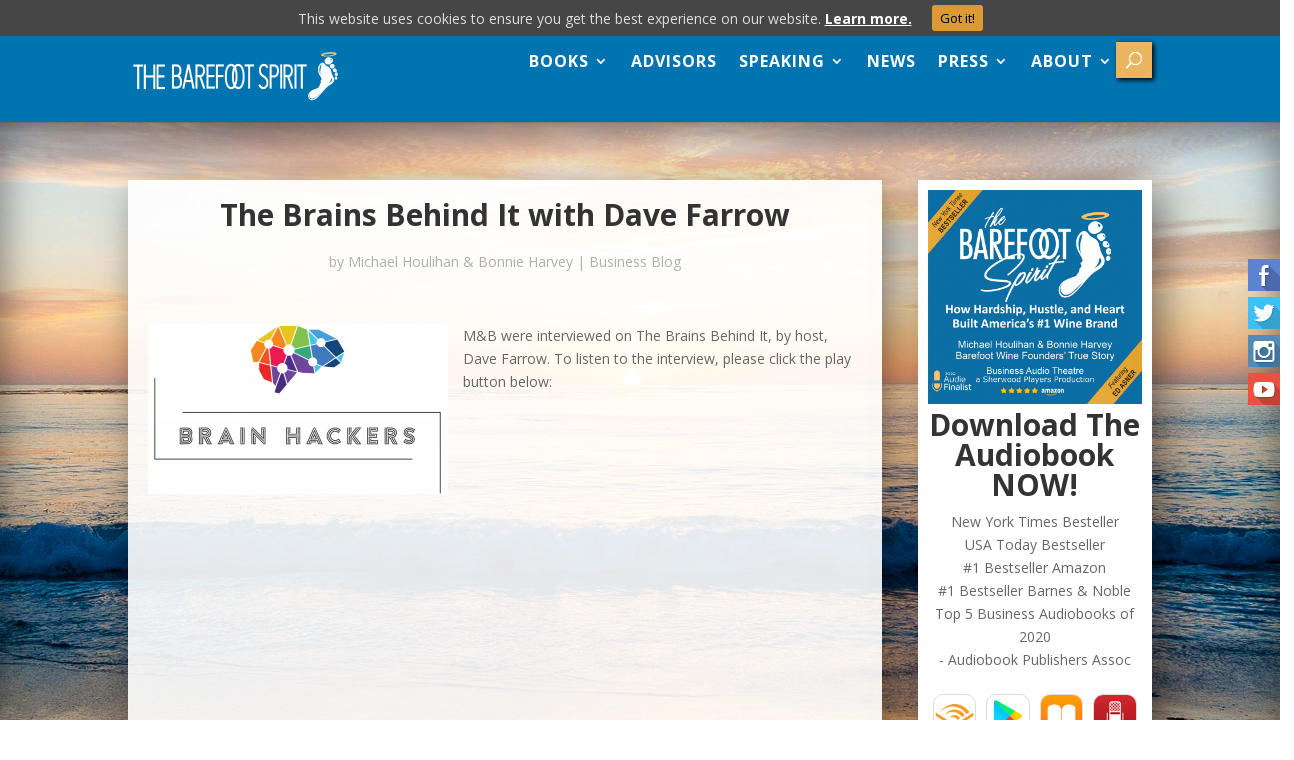

--- FILE ---
content_type: text/html; charset=UTF-8
request_url: https://thebarefootspirit.com/the-brains-behind-it/
body_size: 14074
content:
<!DOCTYPE html><html lang="en-US"><head><meta charset="UTF-8" /><meta http-equiv="X-UA-Compatible" content="IE=edge"><link rel="pingback" href="https://thebarefootspirit.com/xmlrpc.php" /> <script type="text/javascript">document.documentElement.className = 'js';</script> <script>var et_site_url='https://thebarefootspirit.com';var et_post_id='16690';function et_core_page_resource_fallback(a,b){"undefined"===typeof b&&(b=a.sheet.cssRules&&0===a.sheet.cssRules.length);b&&(a.onerror=null,a.onload=null,a.href?a.href=et_site_url+"/?et_core_page_resource="+a.id+et_post_id:a.src&&(a.src=et_site_url+"/?et_core_page_resource="+a.id+et_post_id))}</script><link media="all" href="https://thebarefootspirit.com/wp-content/cache/autoptimize/css/autoptimize_738b343f0439258b9cd3c7e0e8156811.css" rel="stylesheet" /><link media="screen" href="https://thebarefootspirit.com/wp-content/cache/autoptimize/css/autoptimize_4ea6dad9e3ec9e21498dc71cf74bd1f8.css" rel="stylesheet" /><title>The Brains Behind It with Dave Farrow</title><meta name="description" content="M&amp;B were interviewed on The Brains Behind It, by host, Dave Farrow. To listen to the interview, please click the play button below: &nbsp; &nbsp;"/><meta name="robots" content="max-snippet:-1, max-image-preview:large, max-video-preview:-1"/><link rel="canonical" href="https://thebarefootspirit.com/the-brains-behind-it/" /><link rel="amphtml" href="https://thebarefootspirit.com/the-brains-behind-it/amp/" /><meta name="generator" content="AMP for WP 1.0.38"/><script type='text/javascript'>console.log('PixelYourSite Free version 7.1.4');</script> <link rel='dns-prefetch' href='//s0.wp.com' /><link rel='dns-prefetch' href='//fonts.googleapis.com' /><link rel='dns-prefetch' href='//s.w.org' /><link rel="alternate" type="application/rss+xml" title="The Barefoot Spirit &raquo; Feed" href="https://thebarefootspirit.com/feed/" /> <script type="text/javascript">window._wpemojiSettings = {"baseUrl":"https:\/\/s.w.org\/images\/core\/emoji\/12.0.0-1\/72x72\/","ext":".png","svgUrl":"https:\/\/s.w.org\/images\/core\/emoji\/12.0.0-1\/svg\/","svgExt":".svg","source":{"concatemoji":"https:\/\/thebarefootspirit.com\/wp-includes\/js\/wp-emoji-release.min.js?ver=5d37088f56fd0e4ca40cfd8c3f6cd30c"}};
			/*! This file is auto-generated */
			!function(e,a,t){var n,r,o,i=a.createElement("canvas"),p=i.getContext&&i.getContext("2d");function s(e,t){var a=String.fromCharCode;p.clearRect(0,0,i.width,i.height),p.fillText(a.apply(this,e),0,0);e=i.toDataURL();return p.clearRect(0,0,i.width,i.height),p.fillText(a.apply(this,t),0,0),e===i.toDataURL()}function c(e){var t=a.createElement("script");t.src=e,t.defer=t.type="text/javascript",a.getElementsByTagName("head")[0].appendChild(t)}for(o=Array("flag","emoji"),t.supports={everything:!0,everythingExceptFlag:!0},r=0;r<o.length;r++)t.supports[o[r]]=function(e){if(!p||!p.fillText)return!1;switch(p.textBaseline="top",p.font="600 32px Arial",e){case"flag":return s([127987,65039,8205,9895,65039],[127987,65039,8203,9895,65039])?!1:!s([55356,56826,55356,56819],[55356,56826,8203,55356,56819])&&!s([55356,57332,56128,56423,56128,56418,56128,56421,56128,56430,56128,56423,56128,56447],[55356,57332,8203,56128,56423,8203,56128,56418,8203,56128,56421,8203,56128,56430,8203,56128,56423,8203,56128,56447]);case"emoji":return!s([55357,56424,55356,57342,8205,55358,56605,8205,55357,56424,55356,57340],[55357,56424,55356,57342,8203,55358,56605,8203,55357,56424,55356,57340])}return!1}(o[r]),t.supports.everything=t.supports.everything&&t.supports[o[r]],"flag"!==o[r]&&(t.supports.everythingExceptFlag=t.supports.everythingExceptFlag&&t.supports[o[r]]);t.supports.everythingExceptFlag=t.supports.everythingExceptFlag&&!t.supports.flag,t.DOMReady=!1,t.readyCallback=function(){t.DOMReady=!0},t.supports.everything||(n=function(){t.readyCallback()},a.addEventListener?(a.addEventListener("DOMContentLoaded",n,!1),e.addEventListener("load",n,!1)):(e.attachEvent("onload",n),a.attachEvent("onreadystatechange",function(){"complete"===a.readyState&&t.readyCallback()})),(n=t.source||{}).concatemoji?c(n.concatemoji):n.wpemoji&&n.twemoji&&(c(n.twemoji),c(n.wpemoji)))}(window,document,window._wpemojiSettings);</script> <meta content="Divi IS Child Theme v.1.0.0" name="generator"/><link rel='stylesheet' id='inf_infusionsoft-open-sans-css'  href='https://fonts.googleapis.com/css?family=Open+Sans:400,700' type='text/css' media='all' /><link rel='stylesheet' id='divi-fonts-css'  href='https://fonts.googleapis.com/css?family=Open+Sans:300italic,400italic,600italic,700italic,800italic,400,300,600,700,800&#038;subset=latin,latin-ext' type='text/css' media='all' /><link rel='stylesheet' id='dashicons-css'  href='https://thebarefootspirit.com/wp-includes/css/dashicons.min.css?ver=5d37088f56fd0e4ca40cfd8c3f6cd30c' type='text/css' media='all' /> <script type='text/javascript' src='https://thebarefootspirit.com/wp-includes/js/jquery/jquery.js?ver=1.12.4-wp'></script> <script type='text/javascript'>var codepeople_search_in_place = {"own_only":"0","result_number":"10","more":"More Results","empty":"0 results","char_number":"3","root":"\/\/thebarefootspirit.com\/wp-admin\/","home":"https:\/\/thebarefootspirit.com","lang":"en"};</script> <script type='text/javascript'>var vlpp_vars = {"prettyPhoto_rel":"wp-video-lightbox","animation_speed":"fast","slideshow":"5000","autoplay_slideshow":"false","opacity":"0.80","show_title":"true","allow_resize":"true","allow_expand":"true","default_width":"640","default_height":"480","counter_separator_label":"\/","theme":"pp_default","horizontal_padding":"20","hideflash":"false","wmode":"opaque","autoplay":"false","modal":"false","deeplinking":"false","overlay_gallery":"true","overlay_gallery_max":"30","keyboard_shortcuts":"true","ie6_fallback":"true"};</script> <link rel='https://api.w.org/' href='https://thebarefootspirit.com/wp-json/' /><link rel="EditURI" type="application/rsd+xml" title="RSD" href="https://thebarefootspirit.com/xmlrpc.php?rsd" /><link rel="wlwmanifest" type="application/wlwmanifest+xml" href="https://thebarefootspirit.com/wp-includes/wlwmanifest.xml" /><link rel='shortlink' href='https://thebarefootspirit.com/?p=16690' /><link rel="alternate" type="application/json+oembed" href="https://thebarefootspirit.com/wp-json/oembed/1.0/embed?url=https%3A%2F%2Fthebarefootspirit.com%2Fthe-brains-behind-it%2F" /><link rel="alternate" type="text/xml+oembed" href="https://thebarefootspirit.com/wp-json/oembed/1.0/embed?url=https%3A%2F%2Fthebarefootspirit.com%2Fthe-brains-behind-it%2F&#038;format=xml" /> <script src="https://xk208.infusionsoft.com/app/webTracking/getTrackingCode"></script ><!-- Facebook Pixel Code -->
<script>
  !function(f,b,e,v,n,t,s)
  {if(f.fbq)return;n=f.fbq=function(){n.callMethod?
  n.callMethod.apply(n,arguments):n.queue.push(arguments)};
  if(!f._fbq)f._fbq=n;n.push=n;n.loaded=!0;n.version='2.0';
  n.queue=[];t=b.createElement(e);t.async=!0;
  t.src=v;s=b.getElementsByTagName(e)[0];
  s.parentNode.insertBefore(t,s)}(window, document,'script',
  'https://connect.facebook.net/en_US/fbevents.js');
  fbq('init', '721585904673309');
  fbq('track', 'PageView');</script> <noscript><img height="1" width="1" style="display:none"
 src="https://www.facebook.com/tr?id=721585904673309&ev=PageView&noscript=1"
/></noscript>  <script type="application/ld+json" data-schema="16690-post-Default">{"@context":"http:\/\/schema.org\/","@type":"BlogPosting","@id":"https:\/\/thebarefootspirit.com\/the-brains-behind-it\/#BlogPosting","mainEntityOfPage":"https:\/\/thebarefootspirit.com\/the-brains-behind-it\/","headline":"The Brains Behind It with Dave Farrow","name":"The Brains Behind It with Dave Farrow","description":"M&amp;B were interviewed on The Brains Behind It, by host, Dave Farrow. To listen to the interview, please click the play button below: &nbsp; &nbsp;","datePublished":"2019-12-04","dateModified":"2019-12-04","author":{"@type":"Person","@id":"https:\/\/thebarefootspirit.com\/author\/michaelhoulihan\/#Person","name":"Michael Houlihan &amp; Bonnie Harvey","url":"https:\/\/thebarefootspirit.com\/author\/michaelhoulihan\/","description":"Starting in a laundry room with no money or industry knowledge, they built the iconic Best-Selling Barefoot Wine Brand - without advertising. In 2005, they monetized their brand equity and now offer proven business principles and real world experience. <a href=\"http:\/\/www.youtube.com\/SpiritOfBarefoot\">Visit our YouTube Channel \u2192<\/a>","image":{"@type":"ImageObject","@id":"https:\/\/secure.gravatar.com\/avatar\/870aa493e139efcb1ea64c003a01dae0?s=96&d=mm&r=g","url":"https:\/\/secure.gravatar.com\/avatar\/870aa493e139efcb1ea64c003a01dae0?s=96&d=mm&r=g","height":96,"width":96}},"publisher":{"@type":"Organization","name":"Michael Houlihan & Bonnie Harvey","logo":{"@type":"ImageObject","@id":"https:\/\/thebarefootspirit.com\/wp-content\/uploads\/2014\/04\/midsize-BarefootFoundersLogo_2.png","url":"https:\/\/thebarefootspirit.com\/wp-content\/uploads\/2014\/04\/midsize-BarefootFoundersLogo_2.png","width":340,"height":108}},"image":{"@type":"ImageObject","@id":"https:\/\/thebarefootspirit.com\/wp-content\/uploads\/2019\/11\/BRAIN-HACKER-LOGO-1-300x170.png","url":"https:\/\/thebarefootspirit.com\/wp-content\/uploads\/2019\/11\/BRAIN-HACKER-LOGO-1-300x170.png","height":"170","width":"300"},"url":"https:\/\/thebarefootspirit.com\/the-brains-behind-it\/","about":["Business Blog"],"wordCount":74,"keywords":["Dave Farrow","Interview","The Brains Behind It"]}</script> <script type="application/ld+json" data-schema="Breadcrumb">{"@context":"http:\/\/schema.org\/","@type":"BreadcrumbList","itemListElement":[{"@type":"ListItem","position":1,"item":{"@id":"https:\/\/thebarefootspirit.com\/#breadcrumbitem","name":"The Barefoot Spirit"}},{"@type":"ListItem","position":2,"item":{"@id":"https:\/\/thebarefootspirit.com\/the-brains-behind-it\/#breadcrumbitem","name":"The Brains Behind It with Dave Farrow"}}]}</script> <script>WP_VIDEO_LIGHTBOX_VERSION="1.8.8";
            WP_VID_LIGHTBOX_URL="https://thebarefootspirit.com/wp-content/plugins/wp-video-lightbox";
                        function wpvl_paramReplace(name, string, value) {
                // Find the param with regex
                // Grab the first character in the returned string (should be ? or &)
                // Replace our href string with our new value, passing on the name and delimeter

                var re = new RegExp("[\?&]" + name + "=([^&#]*)");
                var matches = re.exec(string);
                var newString;

                if (matches === null) {
                    // if there are no params, append the parameter
                    newString = string + '?' + name + '=' + value;
                } else {
                    var delimeter = matches[0].charAt(0);
                    newString = string.replace(re, delimeter + name + "=" + value);
                }
                return newString;
            }</script><meta name="viewport" content="width=device-width, initial-scale=1.0, maximum-scale=1.0, user-scalable=0" /> <script type='text/javascript'>console.warn('PixelYourSite: no pixel configured.');</script> <script>if(navigator.userAgent.match(/MSIE 10/i) || navigator.userAgent.match(/Trident/7./) || navigator.userAgent.match(/Edge/12./)) {
    $('body').on("mousewheel", function () {
      event.preventDefault();
      var wd = event.wheelDelta;
      var csp = window.pageYOffset;
      window.scrollTo(0, csp - wd);
    });
  }</script> <script>(function(i,s,o,g,r,a,m){i['GoogleAnalyticsObject']=r;i[r]=i[r]||function(){
  (i[r].q=i[r].q||[]).push(arguments)},i[r].l=1*new Date();a=s.createElement(o),
  m=s.getElementsByTagName(o)[0];a.async=1;a.src=g;m.parentNode.insertBefore(a,m)
  })(window,document,'script','https://www.google-analytics.com/analytics.js','ga');

  ga('create', 'UA-20143779-8', 'auto');
  ga('send', 'pageview');</script>  <script>(function(w,d,s,l,i){w[l]=w[l]||[];w[l].push({'gtm.start':
new Date().getTime(),event:'gtm.js'});var f=d.getElementsByTagName(s)[0],
j=d.createElement(s),dl=l!='dataLayer'?'&l='+l:'';j.async=true;j.src=
'https://www.googletagmanager.com/gtm.js?id='+i+dl;f.parentNode.insertBefore(j,f);
})(window,document,'script','dataLayer','GTM-K2NG8GL');</script> </head><body class="post-template-default single single-post postid-16690 single-format-standard custom-background dbdb_divi_2_4_up desktop inf_infusionsoft et_pb_button_helper_class et_non_fixed_nav et_show_nav et_primary_nav_dropdown_animation_fade et_secondary_nav_dropdown_animation_fade et_header_style_left et_pb_footer_columns1 et_cover_background et_pb_gutter et_pb_gutters3 et_right_sidebar et_divi_theme et-db et_minified_js et_minified_css"><div id="page-container"><header id="main-header" data-height-onload="35"><div class="container clearfix et_menu_container"><div class="logo_container"> <span class="logo_helper"></span> <a href="https://thebarefootspirit.com/"> <img src="https://thebarefootspirit.com/wp-content/uploads/2019/08/New-website-header-v3.png" alt="The Barefoot Spirit" id="logo" data-height-percentage="100" /> </a></div><div id="et-top-navigation" data-height="35" data-fixed-height="30"><nav id="top-menu-nav"><ul id="top-menu" class="nav"><li id="menu-item-11587" class="menu-item menu-item-type-custom menu-item-object-custom menu-item-has-children menu-item-11587"><a>BOOKS</a><ul class="sub-menu"><li id="menu-item-16372" class="menu-item menu-item-type-custom menu-item-object-custom menu-item-16372"><a href="https://www.audible.com/pd/The-Barefoot-Spirit-Audiobook/B07WPF934B">The Barefoot Spirit (Audiobook)</a></li><li id="menu-item-11586" class="menu-item menu-item-type-custom menu-item-object-custom menu-item-11586"><a target="_blank" rel="noopener noreferrer" href="https://www.amazon.com/Barefoot-Spirit-Hardship-Hustle-Americas/dp/0999504207/ref=sr_1_3?dchild=1&#038;keywords=the+barefoot+spirit&#038;qid=1613699215&#038;sr=8-3">The Barefoot Spirit (Paperback)</a></li><li id="menu-item-16630" class="menu-item menu-item-type-custom menu-item-object-custom menu-item-16630"><a href="https://thebarefootspirit.com/book/book-endorsements/">The Barefoot Spirit Book Endorsements</a></li><li id="menu-item-11588" class="menu-item menu-item-type-custom menu-item-object-custom menu-item-11588"><a target="_blank" rel="noopener noreferrer" href="https://www.amazon.com/Entrepreneurial-Culture-Engage-Empower-People/dp/0990793702/ref=sr_1_1?dchild=1&#038;keywords=the+entrepreneurial+culture&#038;qid=1613699550&#038;sr=8-1">The Entrepreneurial Culture</a></li><li id="menu-item-11590" class="hideItem menu-item menu-item-type-custom menu-item-object-custom menu-item-11590"><a target="_blank" rel="noopener noreferrer" href="http://www.barefootspiritgps.com">The Barefoot Startup&#8217;s GPS</a></li><li id="menu-item-13601" class="hideItem menu-item menu-item-type-custom menu-item-object-custom menu-item-13601"><a href="http://www.shelfsmarts.com">Shelf Smarts</a></li><li id="menu-item-11589" class="hideItem menu-item menu-item-type-custom menu-item-object-custom menu-item-11589"><a target="_blank" rel="noopener noreferrer" href="https://xk208.infusionsoft.com/app/orderForms/Skyrocket-Your-Sales">Skyrocket Your Sales</a></li></ul></li><li id="menu-item-11210" class="menu-item menu-item-type-post_type menu-item-object-page menu-item-11210"><a href="https://thebarefootspirit.com/consulting/">ADVISORS</a></li><li id="menu-item-11212" class="menu-item menu-item-type-post_type menu-item-object-page menu-item-has-children menu-item-11212"><a href="https://thebarefootspirit.com/speaking-topics/">SPEAKING</a><ul class="sub-menu"><li id="menu-item-13007" class="menu-item menu-item-type-post_type menu-item-object-page menu-item-13007"><a href="https://thebarefootspirit.com/bookus/">HIRE MICHAEL &#038; BONNIE</a></li><li id="menu-item-14084" class="menu-item menu-item-type-custom menu-item-object-custom menu-item-14084"><a href="https://thebarefootspirit.com/wp-content/uploads/2015/08/Conference-Speaking-Topics1-Barefoot-Wine-Founders.pdf">Speaking Topics</a></li><li id="menu-item-11214" class="menu-item menu-item-type-post_type menu-item-object-page menu-item-11214"><a href="https://thebarefootspirit.com/business-school-speaking-testimonials/">BUSINESS SCHOOL TESTIMONIALS</a></li><li id="menu-item-11215" class="menu-item menu-item-type-post_type menu-item-object-page menu-item-11215"><a href="https://thebarefootspirit.com/conference-speaking-testimonials/">Conference Testimonials</a></li></ul></li><li id="menu-item-11790" class="menu-item menu-item-type-custom menu-item-object-custom menu-item-11790"><a href="/category/business-blog/">NEWS</a></li><li id="menu-item-11880" class="menu-item menu-item-type-custom menu-item-object-custom menu-item-has-children menu-item-11880"><a>PRESS</a><ul class="sub-menu"><li id="menu-item-14364" class="menu-item menu-item-type-post_type menu-item-object-page menu-item-14364"><a href="https://thebarefootspirit.com/contributed-articles/">Contributed Articles</a></li><li id="menu-item-11881" class="menu-item menu-item-type-post_type menu-item-object-page menu-item-11881"><a href="https://thebarefootspirit.com/media-resources/">Media Resources</a></li><li id="menu-item-11882" class="menu-item menu-item-type-custom menu-item-object-custom menu-item-11882"><a target="_blank" rel="noopener noreferrer" href="https://thebarefootspirit.com/wp-content/uploads/2018/02/Barefoot-Media-Hits.pdf">Media Hits</a></li></ul></li><li id="menu-item-11204" class="menu-item menu-item-type-post_type menu-item-object-page menu-item-has-children menu-item-11204"><a href="https://thebarefootspirit.com/about/">ABOUT</a><ul class="sub-menu"><li id="menu-item-11217" class="menu-item menu-item-type-post_type menu-item-object-page menu-item-11217"><a href="https://thebarefootspirit.com/contact-us/">CONTACT</a></li></ul></li></ul></nav><div id="et_top_search"> <span id="et_search_icon"></span></div><div id="et_mobile_nav_menu"><div class="mobile_nav closed"> <span class="select_page">Select Page</span> <span class="mobile_menu_bar mobile_menu_bar_toggle"></span></div></div></div></div><div class="et_search_outer"><div class="container et_search_form_container"><form role="search" method="get" class="et-search-form" action="https://thebarefootspirit.com/"> <input type="search" class="et-search-field" placeholder="Search &hellip;" value="" name="s" title="Search for:" /></form> <span class="et_close_search_field"></span></div></div></header><div id="et-main-area"><div id="main-content"><div class="container"><div id="content-area" class="clearfix"><div id="left-area"><article id="post-16690" class="et_pb_post post-16690 post type-post status-publish format-standard hentry category-business-blog tag-dave-farrow tag-interview tag-the-brains-behind-it"><div class="et_post_meta_wrapper"><h1 class="entry-title">The Brains Behind It with Dave Farrow</h1><h3 class="headline"></h3><p class="post-meta"> by <span class="author vcard"><a href="https://thebarefootspirit.com/author/michaelhoulihan/" title="Posts by Michael Houlihan &#038; Bonnie Harvey" rel="author">Michael Houlihan &#38; Bonnie Harvey</a></span> | <a href="https://thebarefootspirit.com/category/business-blog/" rel="category tag">Business Blog</a></p><img src="https://thebarefootspirit.com/wp-content/uploads/2019/11/BRAIN-HACKER-LOGO-1-300x170.png" alt="The Brains Behind It with Dave Farrow" class="" width='1080' height='675' /></div><div class="entry-content"><p style="text-align: left;"><img class="lazy lazy-hidden alignleft size-medium wp-image-16691" src="[data-uri]" data-lazy-type="image" data-lazy-src="https://thebarefootspirit.com/wp-content/uploads/2019/11/BRAIN-HACKER-LOGO-1-300x170.png" alt="" width="300" height="170" /><noscript><img class="alignleft size-medium wp-image-16691" src="https://thebarefootspirit.com/wp-content/uploads/2019/11/BRAIN-HACKER-LOGO-1-300x170.png" alt="" width="300" height="170" /></noscript>M&amp;B were interviewed on The Brains Behind It, by host, Dave Farrow. To listen to the interview, please click the play button below:</p><p>&nbsp;</p><p>&nbsp;</p><p>&nbsp;</p><p>&nbsp;</p><div style="text-align: center;"><img src="[data-uri]"  class="lazy lazy-hidden" data-lazy-type="iframe" data-lazy-src="&lt;iframe src=&quot;https://www.youtube.com/embed/bMXdgnSUO6A&quot; width=&quot;560&quot; height=&quot;315&quot; frameborder=&quot;0&quot; allowfullscreen=&quot;allowfullscreen&quot;&gt;&lt;/iframe&gt;" alt=""><noscript><iframe src="https://www.youtube.com/embed/bMXdgnSUO6A" width="560" height="315" frameborder="0" allowfullscreen="allowfullscreen"></iframe></noscript></div><div></div><div class="whoweare"><h3>Who We Are</h3> <img class="lazy lazy-hidden alignleft size-medium wp-image-4564" src="[data-uri]" data-lazy-type="image" data-lazy-src="https://consumerbrandbuilders.com/wp-content/uploads/2017/12/Michael-Bonnie-at-Bloomberg-2-300x253.jpg" alt="Michael Houlihan and Bonnie Harvey Barefoot Wine Founders" width="300" height="253" /><noscript><img class="alignleft size-medium wp-image-4564" src="https://consumerbrandbuilders.com/wp-content/uploads/2017/12/Michael-Bonnie-at-Bloomberg-2-300x253.jpg" alt="Michael Houlihan and Bonnie Harvey Barefoot Wine Founders" width="300" height="253" /></noscript><p>Michael Houlihan and Bonnie Harvey co-authored the New York Times bestselling business book, <a href="https://xk208.infusionsoft.com/app/orderForms/The-Barefoot-Spirit" target="_blank" rel="noopener"><em>The Barefoot Spirit: How Hardship, Hustle, and Heart Built America’s #1 Wine Brand</em></a>. The book has been selected as recommended reading in the CEO Library for CEO Forum, the C-Suite Book Club, and numerous university classes on business and entrepreneurship. It chronicles their humble beginnings from the laundry room of a rented Sonoma County farmhouse to the board room of E&amp;J Gallo, who ultimately acquired their brand and engaged them as brand consultants. Barefoot is now the world’s largest wine brand.</p><p>Beginning with virtually no money and no wine industry experience, they employed innovative ideas to overcome obstacles, create new markets and forge strategic alliances. They pioneered <a href="https://thebarefootspirit.com/?s=worthy+cause+marketing">Worthy Cause Marketing</a> and <a href="https://thebarefootspirit.com/?s=performance+based+compensation">performance-based compensation</a>. They built an internationally bestselling brand and received their industry’s “Hot Brand” award for several consecutive years.</p><p>They offer their <a href="https://xk208.infusionsoft.com/app/orderForms/Entrepreneurs-GPS">Guiding Principles for Success (GPS)</a> to help entrepreneurs become successful. Their book, <a href="https://xk208.infusionsoft.com/app/orderForms/The-Entrepreneurial-Culture" target="_blank" rel="noopener"><em>The Entrepreneurial Culture: 23 Ways To Engage and Empower Your People</em></a><em>, </em>helps corporations maximize the value of their human resources.</p><p>Currently they travel the world leading workshops, trainings, &amp; keynoting at <a href="https://thebarefootspirit.com/business-school-speaking-testimonials/">business schools</a>, <a href="https://thebarefootspirit.com/conference-speaking-testimonials/">corporations, conferences</a>. They are regular media guests and <a href="https://thebarefootspirit.com/contributed-articles/">contributors</a> to international publications and professional journals. They are <a href="http://c-suitenetworkadvisors.com/advisor/michael-houlihan-and-bonnie-harvey/">C-Suite Network Advisors &amp; Contributing Editors</a>. Visit their popular brand building site at <a href="http://www.consumerbrandbuilders.com" target="_blank" rel="noopener">www.consumerbrandbuilders.com</a>.</p><p>To make inquiries for keynote speaking, trainings or consulting, please contact <a href="mailto:sales@thebarefootspirit.com">sales@thebarefootspirit.com</a>.</p></div></div><div class="et_post_meta_wrapper"></div></article></div><div id="sidebar"><div id="text-9" class="et_pb_widget widget_text"><div class="textwidget"><center> <img class="lazy lazy-hidden" src="[data-uri]" data-lazy-type="image" data-lazy-src="/wp-content/uploads/2020/11/audio-book-logo-with-2020-audie-finalist-logo-blue-1.jpg" alt="Purchase Book" /><noscript><img src="/wp-content/uploads/2020/11/audio-book-logo-with-2020-audie-finalist-logo-blue-1.jpg" alt="Purchase Book" /></noscript><h1 class="bookTitle">Download The Audiobook NOW!</h1><p class="bookText">New York Times Besteller<br/> USA Today Bestseller<br/> &#35;1 Bestseller Amazon<br/> &#35;1 Bestseller Barnes &#38; Noble<br/> Top 5 Business Audiobooks of 2020<br>- Audiobook Publishers Assoc</p> <br/></center><ul class="social2"><li><a href="https://www.audible.com/pd/The-Barefoot-Spirit-Audiobook/B07WPF934B" target="_blank" rel="noopener noreferrer"><img class="lazy lazy-hidden" src="[data-uri]" data-lazy-type="image" data-lazy-src="/wp-content/uploads/2021/03/Audible-icon.png" alt=""><noscript><img src="/wp-content/uploads/2021/03/Audible-icon.png" alt=""></noscript></a></li><li><a href="https://play.google.com/store/audiobooks/details/Bonnie_Harvey_The_Barefoot_Spirit?id=AQAAAEAsFzRXCM&hl=en" target="_blank" rel="noopener noreferrer"><img class="lazy lazy-hidden" src="[data-uri]" data-lazy-type="image" data-lazy-src="/wp-content/uploads/2021/03/Google-Store-icon.png" alt=""><noscript><img src="/wp-content/uploads/2021/03/Google-Store-icon.png" alt=""></noscript></a></li><li><a href="https://books.apple.com/us/audiobook/barefoot-spirit-how-hardship-hustle-heart-built-americas/id1477380214" target="_blank" rel="noopener noreferrer"><img class="lazy lazy-hidden" src="[data-uri]" data-lazy-type="image" data-lazy-src="/wp-content/uploads/2021/03/Apple-Book-icon.png" alt=""><noscript><img src="/wp-content/uploads/2021/03/Apple-Book-icon.png" alt=""></noscript></a></li><li><a href="https://shop.authors-direct.com/collections/the-barefoot-spirit/products/1006097" target="_blank" rel="noopener noreferrer"><img class="lazy lazy-hidden" src="[data-uri]" data-lazy-type="image" data-lazy-src="/wp-content/uploads/2021/03/Authors-icon.png" alt=""><noscript><img src="/wp-content/uploads/2021/03/Authors-icon.png" alt=""></noscript></a></li></ul></div></div><div id="text-28" class="et_pb_widget widget_text"><div class="textwidget"><p><center><a title="Business Audio Theatre" href="https://www.businessaudiotheatre.com/" target="_blank" rel="noopener noreferrer"><img class="lazy lazy-hidden" src="[data-uri]" data-lazy-type="image" data-lazy-src="https://www.businessaudiotheatre.com/wp-content/uploads/2020/09/businessaudiotheatre_logo.png" alt="Business Audio Theatre" /><noscript><img src="https://www.businessaudiotheatre.com/wp-content/uploads/2020/09/businessaudiotheatre_logo.png" alt="Business Audio Theatre" /></noscript></a><br /> Business Audio Theatre</center><a class="linkedin-logo" href="https://www.linkedin.com/company/audiotheatre/?viewAsMember=true" target="_blank" rel="noopener noreferrer"><img src="[data-uri]" data-lazy-type="image" data-lazy-src="https://thebarefootspirit.com/wp-content/uploads/2020/11/linkedin-logo-300x75.png" alt="" width="300" height="75" class="lazy lazy-hidden alignnone size-medium wp-image-17554" /><noscript><img src="https://thebarefootspirit.com/wp-content/uploads/2020/11/linkedin-logo-300x75.png" alt="" width="300" height="75" class="alignnone size-medium wp-image-17554" /></noscript></a></p></div></div><div id="testimonials_widget-2" class="et_pb_widget Axl_Testimonials_Widget_Slider_Widget"><h4 class="widgettitle">Sign Up for a Free Consultation</h4><div class="testimonials-widget-testimonials testimonials-widget-testimonials2"><div class="testimonials-widget-testimonial post-14179 testimonials-widget type-testimonials-widget status-publish" style=""><blockquote><span class="open-quote"></span><h5><em>“Awesome!”</em></h5> – Jonah White<span class="close-quote"></span></blockquote><div class="credit"><span class="author">Jonah White</span></div></div><div class="testimonials-widget-testimonial post-14183 testimonials-widget type-testimonials-widget status-publish" style="display: none;"><blockquote><span class="open-quote"></span><h5><em>“Thanks for sending Michael and Bonnie&#8230;.good stuff!”</em></h5> – Craig Hettrich, President, Renaissance Executive Forums of Sacramento<span class="close-quote"></span></blockquote><div class="credit"><span class="author">Craig Hettrich</span></div></div><div class="testimonials-widget-testimonial post-14180 testimonials-widget type-testimonials-widget status-publish" style="display: none;"><blockquote><span class="open-quote"></span><h5><em>“Great Newsletter!”</em></h5> – Epi Ludvik Nekaj, Founder &amp; CEO &#8211; Crowdsourcing Week<span class="close-quote"></span></blockquote><div class="credit"><span class="author">Epi Ludvik Nekaj</span></div></div><div class="testimonials-widget-testimonial post-14184 testimonials-widget type-testimonials-widget status-publish" style="display: none;"><blockquote><span class="open-quote"></span><h5><em>“I love your weekly blog reports! Perfect amount of info, not over packed&#8230;”</em></h5> – Eric, Owner, Dorton Studios<span class="close-quote"></span></blockquote><div class="credit"><span class="author">Eric</span></div></div><div class="testimonials-widget-testimonial post-15632 testimonials-widget type-testimonials-widget status-publish" style="display: none;"><blockquote><span class="open-quote"></span><h5><em>&#8220;Their practical insights and communication tips have already proven useful in my career, and I continue to enjoy their relevant newsletters.&#8221;</em></h5> – Melodie Stairs<span class="close-quote"></span></blockquote><div class="credit"><span class="author">Melodie Stairs</span></div></div><div class="testimonials-widget-testimonial post-14181 testimonials-widget type-testimonials-widget status-publish" style="display: none;"><blockquote><span class="open-quote"></span><h5><em>&#8220;Always interesting and helpful.&#8221;</em></h5> – John Taylor<span class="close-quote"></span></blockquote><div class="credit"><span class="author">John Taylor</span></div></div><div class="testimonials-widget-testimonial post-14185 testimonials-widget type-testimonials-widget status-publish" style="display: none;"><blockquote><span class="open-quote"></span><h5><em>“Fantastic job!”</em></h5> – Stephen Key, Author, Columnist &amp; Speaker<span class="close-quote"></span></blockquote><div class="credit"><span class="author">Stephen Key</span></div></div><div class="testimonials-widget-testimonial post-14182 testimonials-widget type-testimonials-widget status-publish" style="display: none;"><blockquote><span class="open-quote"></span><h5><em>&#8220;Thank you for sending me your weekly blog. I enjoy it and I’m able to glean some ideas for moving my business in some directions that I had not considered previously.&#8221;</em></h5> – John Savory, President &#8211; Southwest Office Supply<span class="close-quote"></span></blockquote><div class="credit"><span class="author">John Savory</span></div></div><div class="testimonials-widget-testimonial post-14473 testimonials-widget type-testimonials-widget status-publish" style="display: none;"><blockquote><span class="open-quote"></span><h5><em>&#8220;You guys sure bang out great content consistently! Nicely done.&#8221;</em></h5> – Kim Hoyer, X Factor<span class="close-quote"></span></blockquote><div class="credit"><span class="author">Kim Hoyer</span></div></div><div class="testimonials-widget-testimonial post-15496 testimonials-widget type-testimonials-widget status-publish" style="display: none;"><blockquote><span class="open-quote"></span><h5><em>&#8220;</em>Thanks for the great essay on packaging. You always have the most practical advice and detailed info.&#8221;<em> </em></h5> <span style="color: #000000;">– Stephanie Schull, Kegelbell</span><span class="close-quote"></span></blockquote><div class="credit"><span class="author">Stephanie Schull</span></div></div></div></div><div id="text-29" class="et_pb_widget widget_text"><div class="textwidget"><div role="form" class="wpcf7" id="wpcf7-f16101-o1" lang="en-US" dir="ltr"><div class="screen-reader-response"></div><form action="/the-brains-behind-it/#wpcf7-f16101-o1" method="post" class="wpcf7-form" novalidate="novalidate"><div style="display: none;"> <input type="hidden" name="_wpcf7" value="16101" /> <input type="hidden" name="_wpcf7_version" value="5.1.7" /> <input type="hidden" name="_wpcf7_locale" value="en_US" /> <input type="hidden" name="_wpcf7_unit_tag" value="wpcf7-f16101-o1" /> <input type="hidden" name="_wpcf7_container_post" value="0" /></div><p><label><span class="wpcf7-form-control-wrap first-name"><input type="text" name="first-name" value="" size="40" class="wpcf7-form-control wpcf7-text wpcf7-validates-as-required" aria-required="true" aria-invalid="false" placeholder="First Name *" /></span></label><br /> <label><span class="wpcf7-form-control-wrap last-name"><input type="text" name="last-name" value="" size="40" class="wpcf7-form-control wpcf7-text wpcf7-validates-as-required" aria-required="true" aria-invalid="false" placeholder="Last Name *" /></span></label><br /> <label><span class="wpcf7-form-control-wrap your-email"><input type="email" name="your-email" value="" size="40" class="wpcf7-form-control wpcf7-text wpcf7-email wpcf7-validates-as-required wpcf7-validates-as-email" aria-required="true" aria-invalid="false" placeholder="Email *" /></span> </label><br /> <label><span id="wpcf7-69565c4d13967" class="wpcf7-form-control-wrap honeypot-573-wrap" style="display:none !important; visibility:hidden !important;"><input class="wpcf7-form-control wpcf7-text"  type="text" name="honeypot-573" value="" size="40" tabindex="-1" autocomplete="nope" /></span></label><br /> <span class="wpcf7-form-control-wrap referer-page"><input type="text" name="referer-page" value="https://thebarefootspirit.com/the-brains-behind-it/" size="40" class="wpcf7-form-control wpcf7-text referer-page" aria-invalid="false" /></span><br /> <input type="submit" value="Submit" class="wpcf7-form-control wpcf7-submit" /></p> <input type='hidden' class='wpcf7-pum' value='{"closepopup":false,"closedelay":0,"openpopup":false,"openpopup_id":0}' /><div class="wpcf7-response-output wpcf7-display-none"></div></form></div></div></div><div id="text-24" class="et_pb_widget widget_text"><div class="textwidget"></div></div><div id="text-25" class="et_pb_widget widget_text"><div class="textwidget"><p><strong><a href="tel:707-484-1600">(707) 484-1600</a></strong><br /> <strong> <a href="mailto:sales@thebarefootspirit.com">sales@thebarefootspirit.com</a></strong></p></div></div><div id="text-19" class="et_pb_widget widget_text"><div class="textwidget"><section id="social-icons-floating" class="social-icons"><ul class="alignright"><li class="social-facebook"><a href="https://www.facebook.com/BarefootWineFounders" target="_blank" rel="noopener noreferrer"><img class="lazy lazy-hidden" border="0" alt="Facebook" src="[data-uri]" data-lazy-type="image" data-lazy-src="/wp-content/uploads/2016/10/facebook.png" width="32" height="32"><noscript><img border="0" alt="Facebook" src="/wp-content/uploads/2016/10/facebook.png" width="32" height="32"></noscript></a></li><li class="social-twitter"><a href="https://twitter.com/barefoot_spirit" target="_blank" rel="noopener noreferrer"><img class="lazy lazy-hidden" border="0" alt="Twitter" src="[data-uri]" data-lazy-type="image" data-lazy-src="/wp-content/uploads/2016/10/twitter.png" width="32" height="32"><noscript><img border="0" alt="Twitter" src="/wp-content/uploads/2016/10/twitter.png" width="32" height="32"></noscript></a></li><li class="social-instagram"><a href="https://www.instagram.com/michael.c.houlihan/" target="_blank" rel="noopener noreferrer"><img class="lazy lazy-hidden" border="0" alt="Instagram" src="[data-uri]" data-lazy-type="image" data-lazy-src="/wp-content/uploads/2016/10/instagram.png" width="32" height="32"><noscript><img border="0" alt="Instagram" src="/wp-content/uploads/2016/10/instagram.png" width="32" height="32"></noscript></a></li><li class="social-youtube"><a href="http://www.youtube.com/user/SpiritOfBarefoot" target="_blank" rel="noopener noreferrer"><img class="lazy lazy-hidden" border="0" alt="Youtube" src="[data-uri]" data-lazy-type="image" data-lazy-src="/wp-content/uploads/2016/10/youtube.png" width="32" height="32"><noscript><img border="0" alt="Youtube" src="/wp-content/uploads/2016/10/youtube.png" width="32" height="32"></noscript></a></li></ul></section></div></div><div id="text-27" class="et_pb_widget widget_text"><div class="textwidget"><h4><a href="https://consumerbrandbuilders.com/">Find Out More About How To Build A CPG Brand</a></h4><p><center><a href="https://consumerbrandbuilders.com/"><img class="lazy lazy-hidden" style="width: 90%; margin: 0 auto; margin-top: 15px;" src="[data-uri]" data-lazy-type="image" data-lazy-src="https://consumerbrandbuilders.com/wp-content/uploads/2017/12/cbb-logo-unstacked.png" /><noscript><img style="width: 90%; margin: 0 auto; margin-top: 15px;" src="https://consumerbrandbuilders.com/wp-content/uploads/2017/12/cbb-logo-unstacked.png" /></noscript></a></center></p></div></div><div id="text-26" class="et_pb_widget widget_text"><div class="textwidget"><p><center><a href="https://c-suitenetwork.com/advisors/advisor/michael-houlihan-and-bonnie-harvey/" target="_blank" rel="noopener noreferrer"><img class="lazy lazy-hidden alignnone" src="[data-uri]" data-lazy-type="image" data-lazy-src="/wp-content/uploads/2017/11/Badge.png" alt="C-Suite" width="339" height="415" /><noscript><img class="alignnone" src="/wp-content/uploads/2017/11/Badge.png" alt="C-Suite" width="339" height="415" /></noscript></a></center></p></div></div><div id="text-13" class="et_pb_widget widget_text"><div class="textwidget"><center><a href="https://www.amazon.com/Entrepreneurial-Culture-Engage-Empower-People/dp/0990793702/ref=sr_1_1?dchild=1&keywords=the+entrepreneurial+culture&qid=1613699550&sr=8-1" target="_blank" rel="noopener noreferrer"><img class="no-lazy alignnone size-full wp-image-3549" title="Click here for more information" src="/wp-content/uploads/2016/07/MhBh_Book4.png" alt="Keynote speakers and New York Times Best Selling Authors Michael Houlihan and Bonnie Harvey" width="285" height="428"></a></center></div></div><div id="recent-posts-3" class="et_pb_widget widget_recent_entries"><h4 class="widgettitle">Recent Posts</h4><ul><li> <a href="https://thebarefootspirit.com/the-barefoot-spirit-how-hardship-hustle-heart-built-americas-1-wine-brand-%f0%9f%8d%b7/">The Barefoot Spirit: How Hardship, Hustle &#038; Heart Built America’s #1 Wine Brand 🍷</a></li><li> <a href="https://thebarefootspirit.com/something-has-to-change/">Something has to change.</a></li><li> <a href="https://thebarefootspirit.com/book-michael-and-bonnie-2/">Book Michael and Bonnie!</a></li><li> <a href="https://thebarefootspirit.com/how-to-recognize-opportunity-and-make-it-sustainable-knock-knock/">How to Recognize Opportunity (and Make It Sustainable) KNOCK! KNOCK!</a></li><li> <a href="https://thebarefootspirit.com/dont-hurt-your-brand-image-with-single-use-containers-look-whos-at-the-top-of-the-heap/">Don’t Hurt Your Brand Image with Single-Use Containers &#8211; LOOK WHO’S AT THE TOP OF THE HEAP!</a></li></ul></div></div></div></div></div> <span class="et_pb_scroll_top et-pb-icon"></span><footer id="main-footer"><div class="container"><div id="footer-widgets" class="clearfix"><div class="footer-widget"><div id="text-20" class="fwidget et_pb_widget widget_text"><h4 class="title">About Michael &#038; Bonnie:</h4><div class="textwidget"><p>Michael Houlihan and Bonnie Harvey help companies become more entrepreneurial. They co-authored the New York Times bestselling business book, The Barefoot Spirit: How Hardship, Hustle, and Heart Built Americas #1 Wine Brand. Read more about their humble beginnings to their creation of an international best-selling wine label <a href="/about"><strong>HERE</strong></a>.</p></div></div></div></div></div><div id="footer-bottom"><div class="container clearfix"><ul class="et-social-icons"></ul><div id="footer-info"><div class="gototop">Copyright ©2026 TheBarefootSpirit.com</div><div class="creds"><a href="/about/">  | About</a> · <a href="/privacy-policy/">Privacy Policy</a> · <a href="/terms-of-use/">Terms of Use</a> · <a href="/sitemap_index.xml/">Sitemap</a> · <a href="/contact/">Contact</a></div></div></div></div></footer></div></div>  <script>jQuery(function($){
		$(".db_background_url").click(function(){
			var url = $(this).data('db_background_url');
			if (url.indexOf('#') == 0 || url.indexOf('.') == 0) {
				et_pb_smooth_scroll($(url), false, 800);
			} else {
				document.location=url;
			}
		});
	});</script> <script type="text/javascript">(function() {
    window._pa = window._pa || {};
    // _pa.orderId = "myUser@email.com"; // OPTIONAL: include your user's email address or order ID
    // _pa.revenue = "19.99"; // OPTIONAL: include dynamic purchase value for the conversion
    // _pa.onLoadEvent = "sign_up"; // OPTIONAL: name of segment/conversion to be fired on script load
    var pa = document.createElement('script'); pa.type = 'text/javascript'; pa.async = true;
    pa.src = ('https:' == document.location.protocol ? 'https:' : 'http:') + "//tag.marinsm.com/serve/56f2fa70abe914cc79000016.js";
    var s = document.getElementsByTagName('script')[0]; s.parentNode.insertBefore(pa, s);
  })();</script> <noscript><iframe src="https://www.googletagmanager.com/ns.html?id=GTM-K2NG8GL" height="0" width="0" style="display:none;visibility:hidden"></iframe></noscript><link rel='stylesheet' id='et-gf-open-sans-css'  href='https://fonts.googleapis.com/css?family=Open+Sans:300italic,400italic,600italic,700italic,800italic,400,300,600,700,800&#038;subset=latin,cyrillic-ext,greek-ext,greek,vietnamese,latin-ext,cyrillic' type='text/css' media='all' /> <script type='text/javascript'>var wpcf7 = {"apiSettings":{"root":"https:\/\/thebarefootspirit.com\/wp-json\/contact-form-7\/v1","namespace":"contact-form-7\/v1"},"cached":"1"};</script> <script type='text/javascript'>var infusion = {"admin_bar":""};</script> <script type='text/javascript'>var infusionsoftSettings = {"ajaxurl":"https:\/\/thebarefootspirit.com\/wp-admin\/admin-ajax.php","pageurl":"https:\/\/thebarefootspirit.com\/the-brains-behind-it\/","stats_nonce":"97fd397634","subscribe_nonce":"0e4e7d4349"};</script> <script type='text/javascript'>var is_gdpr_vars = {"expiry":"30","method":"1","version":"1"};</script> <script type='text/javascript' src='https://s0.wp.com/wp-content/js/devicepx-jetpack.js?ver=202601'></script> <script type='text/javascript'>var qpprFrontData = {"linkData":{"https:\/\/thebarefootspirit.com\/tecbook\/":[0,0,""],"https:\/\/thebarefootspirit.com\/tbsbook\/":[0,0,""],"https:\/\/thebarefootspirit.com\/skyrocket\/":[0,0,""]},"siteURL":"https:\/\/thebarefootspirit.com","siteURLq":"https:\/\/thebarefootspirit.com"};</script> <script type='text/javascript'>var DIVI = {"item_count":"%d Item","items_count":"%d Items"};
var et_shortcodes_strings = {"previous":"Previous","next":"Next"};
var et_pb_custom = {"ajaxurl":"https:\/\/thebarefootspirit.com\/wp-admin\/admin-ajax.php","images_uri":"https:\/\/thebarefootspirit.com\/wp-content\/themes\/Divi\/images","builder_images_uri":"https:\/\/thebarefootspirit.com\/wp-content\/themes\/Divi\/includes\/builder\/images","et_frontend_nonce":"77f3e3c142","subscription_failed":"Please, check the fields below to make sure you entered the correct information.","et_ab_log_nonce":"31c90c1d07","fill_message":"Please, fill in the following fields:","contact_error_message":"Please, fix the following errors:","invalid":"Invalid email","captcha":"Captcha","prev":"Prev","previous":"Previous","next":"Next","wrong_captcha":"You entered the wrong number in captcha.","ignore_waypoints":"no","is_divi_theme_used":"1","widget_search_selector":".widget_search","ab_tests":[],"is_ab_testing_active":"","page_id":"16690","unique_test_id":"","ab_bounce_rate":"5","is_cache_plugin_active":"no","is_shortcode_tracking":"","tinymce_uri":""}; var et_frontend_scripts = {"builderCssContainerPrefix":"#et-boc","builderCssLayoutPrefix":"#et-boc .et-l"};
var et_pb_box_shadow_elements = [];</script> <script type='text/javascript'>var tve_dash_front = {"ajaxurl":"https:\/\/thebarefootspirit.com\/wp-admin\/admin-ajax.php","force_ajax_send":"1","is_crawler":""};</script> <script type='text/javascript'>var JQLBSettings = {"showTitle":"1","showCaption":"1","showNumbers":"1","fitToScreen":"1","resizeSpeed":"400","showDownload":"1","navbarOnTop":"0","marginSize":"0","slideshowSpeed":"4000","prevLinkTitle":"previous image","nextLinkTitle":"next image","closeTitle":"close image gallery","image":"Image ","of":" of ","download":"Download","pause":"(pause slideshow)","play":"(play slideshow)"};</script> <script type="text/javascript">var tcb_post_lists=JSON.parse('[]');</script><script type="text/javascript">if ( !window.TL_Const ) {var TL_Const={"security":"7f41fd6c6d","ajax_url":"https:\/\/thebarefootspirit.com\/wp-admin\/admin-ajax.php","forms":[],"action_conversion":"tve_leads_ajax_conversion","action_impression":"tve_leads_ajax_impression","ajax_load":1,"custom_post_data":[],"current_screen":{"screen_type":4,"screen_id":16690},"ignored_fields":["email","_captcha_size","_captcha_theme","_captcha_type","_submit_option","_use_captcha","g-recaptcha-response","__tcb_lg_fc","__tcb_lg_msg","_state","_form_type","_error_message_option","_back_url","_submit_option","url","_asset_group","_asset_option","mailchimp_optin"]};} else {ThriveGlobal.$j.extend(true, TL_Const, {"security":"7f41fd6c6d","ajax_url":"https:\/\/thebarefootspirit.com\/wp-admin\/admin-ajax.php","forms":[],"action_conversion":"tve_leads_ajax_conversion","action_impression":"tve_leads_ajax_impression","ajax_load":1,"custom_post_data":[],"current_screen":{"screen_type":4,"screen_id":16690},"ignored_fields":["email","_captcha_size","_captcha_theme","_captcha_type","_submit_option","_use_captcha","g-recaptcha-response","__tcb_lg_fc","__tcb_lg_msg","_state","_form_type","_error_message_option","_back_url","_submit_option","url","_asset_group","_asset_option","mailchimp_optin"]})} /* */</script><script type="text/javascript">var tw_2 = null;

jQuery(document).ready(function() {
	tw_2 = jQuery('.testimonials-widget-testimonials2').bxSlider({
		adaptiveHeight: true,
		auto: true,
		
		autoHover: false,
		controls: false,
		mode: 'fade',
		pager: false,
		pause: 8000,
		video: false,
		slideMargin: 2,
		slideWidth: 0
	});
});</script><script type='text/javascript' src='https://stats.wp.com/e-202601.js' async='async' defer='defer'></script> <script type='text/javascript'>_stq = window._stq || [];
	_stq.push([ 'view', {v:'ext',j:'1:7.9.3',blog:'69224675',post:'16690',tz:'-8',srv:'thebarefootspirit.com'} ]);
	_stq.push([ 'clickTrackerInit', '69224675', '16690' ]);</script> <script type="text/javascript">jQuery(document).ready(function($){
												if(!catapultReadCookie("catAccCookies")){ // If the cookie has not been set then show the bar
							$("html").addClass("has-cookie-bar");
							$("html").addClass("cookie-bar-top-bar");
							$("html").addClass("cookie-bar-bar");
															// Wait for the animation on the html to end before recalculating the required top margin
								$("html").on('webkitTransitionEnd otransitionend oTransitionEnd msTransitionEnd transitionend', function(e) {
									// code to execute after transition ends
									var barHeight = $('#catapult-cookie-bar').outerHeight();
									$("html").css("margin-top",barHeight);
									$("body.admin-bar").css("margin-top",barHeight-32); // Push the body down if the admin bar is active
								});
													}
																	});</script> <div id="catapult-cookie-bar" class=""><div class="is-gdpr-inner "><span class="is-gdpr-left-side">This website uses cookies to ensure you get the best experience on our website. <a class="is-gdpr-more-info-link" tabindex=0 target="_blank" href="https://thebarefootspirit.com/privacy-policy/">Learn more.</a></span><span class="is-gdpr-right-side"><button id="catapultCookie" tabindex=0 onclick="catapultAcceptCookies();">Got it!</button></span></div></div>  <script async src="https://www.googletagmanager.com/gtag/js?id=G-V7H9MRXB0Y"></script> <script>window.dataLayer = window.dataLayer || [];
function gtag(){dataLayer.push(arguments);}
gtag('js', new Date());

gtag('config', 'G-V7H9MRXB0Y');</script> <script defer src="https://thebarefootspirit.com/wp-content/cache/autoptimize/js/autoptimize_3d0f3e7d35e0e1ec7c5253d67eeb540b.js"></script></body></html>
<!--
Performance optimized by W3 Total Cache. Learn more: https://www.boldgrid.com/w3-total-cache/

Page Caching using disk: enhanced 
Database Caching 137/164 queries in 0.031 seconds using disk

Served from: thebarefootspirit.com @ 2026-01-01 03:36:45 by W3 Total Cache
-->

--- FILE ---
content_type: text/plain
request_url: https://www.google-analytics.com/j/collect?v=1&_v=j102&a=70362169&t=pageview&_s=1&dl=https%3A%2F%2Fthebarefootspirit.com%2Fthe-brains-behind-it%2F&ul=en-us%40posix&dt=The%20Brains%20Behind%20It%20with%20Dave%20Farrow&sr=1280x720&vp=1280x720&_u=IEBAAEABAAAAACAAI~&jid=1159407063&gjid=1904130400&cid=976456241.1768667315&tid=UA-20143779-8&_gid=580487430.1768667315&_r=1&_slc=1&z=1285631086
body_size: -453
content:
2,cG-2LRYKSFZ51